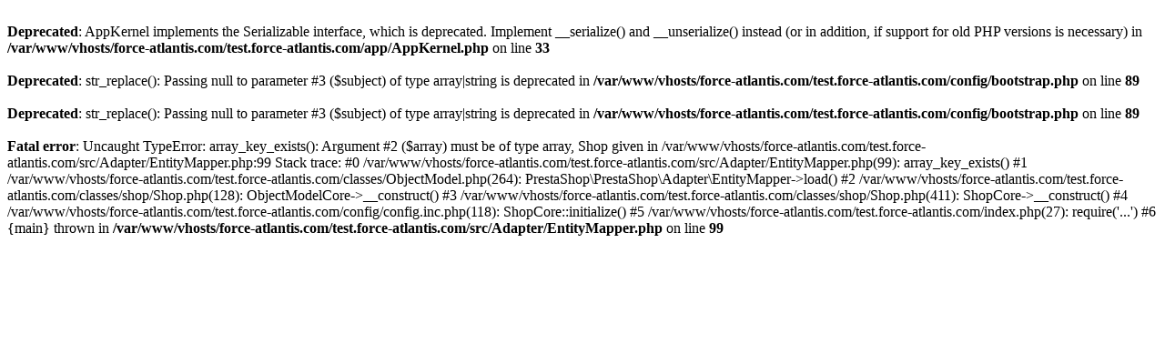

--- FILE ---
content_type: text/html; charset=utf-8
request_url: https://test.force-atlantis.com/fr/4-halterophilie
body_size: 473
content:
<br />
<b>Deprecated</b>:  AppKernel implements the Serializable interface, which is deprecated. Implement __serialize() and __unserialize() instead (or in addition, if support for old PHP versions is necessary) in <b>/var/www/vhosts/force-atlantis.com/test.force-atlantis.com/app/AppKernel.php</b> on line <b>33</b><br />
<br />
<b>Deprecated</b>:  str_replace(): Passing null to parameter #3 ($subject) of type array|string is deprecated in <b>/var/www/vhosts/force-atlantis.com/test.force-atlantis.com/config/bootstrap.php</b> on line <b>89</b><br />
<br />
<b>Deprecated</b>:  str_replace(): Passing null to parameter #3 ($subject) of type array|string is deprecated in <b>/var/www/vhosts/force-atlantis.com/test.force-atlantis.com/config/bootstrap.php</b> on line <b>89</b><br />
<br />
<b>Fatal error</b>:  Uncaught TypeError: array_key_exists(): Argument #2 ($array) must be of type array, Shop given in /var/www/vhosts/force-atlantis.com/test.force-atlantis.com/src/Adapter/EntityMapper.php:99
Stack trace:
#0 /var/www/vhosts/force-atlantis.com/test.force-atlantis.com/src/Adapter/EntityMapper.php(99): array_key_exists()
#1 /var/www/vhosts/force-atlantis.com/test.force-atlantis.com/classes/ObjectModel.php(264): PrestaShop\PrestaShop\Adapter\EntityMapper-&gt;load()
#2 /var/www/vhosts/force-atlantis.com/test.force-atlantis.com/classes/shop/Shop.php(128): ObjectModelCore-&gt;__construct()
#3 /var/www/vhosts/force-atlantis.com/test.force-atlantis.com/classes/shop/Shop.php(411): ShopCore-&gt;__construct()
#4 /var/www/vhosts/force-atlantis.com/test.force-atlantis.com/config/config.inc.php(118): ShopCore::initialize()
#5 /var/www/vhosts/force-atlantis.com/test.force-atlantis.com/index.php(27): require('...')
#6 {main}
  thrown in <b>/var/www/vhosts/force-atlantis.com/test.force-atlantis.com/src/Adapter/EntityMapper.php</b> on line <b>99</b><br />
